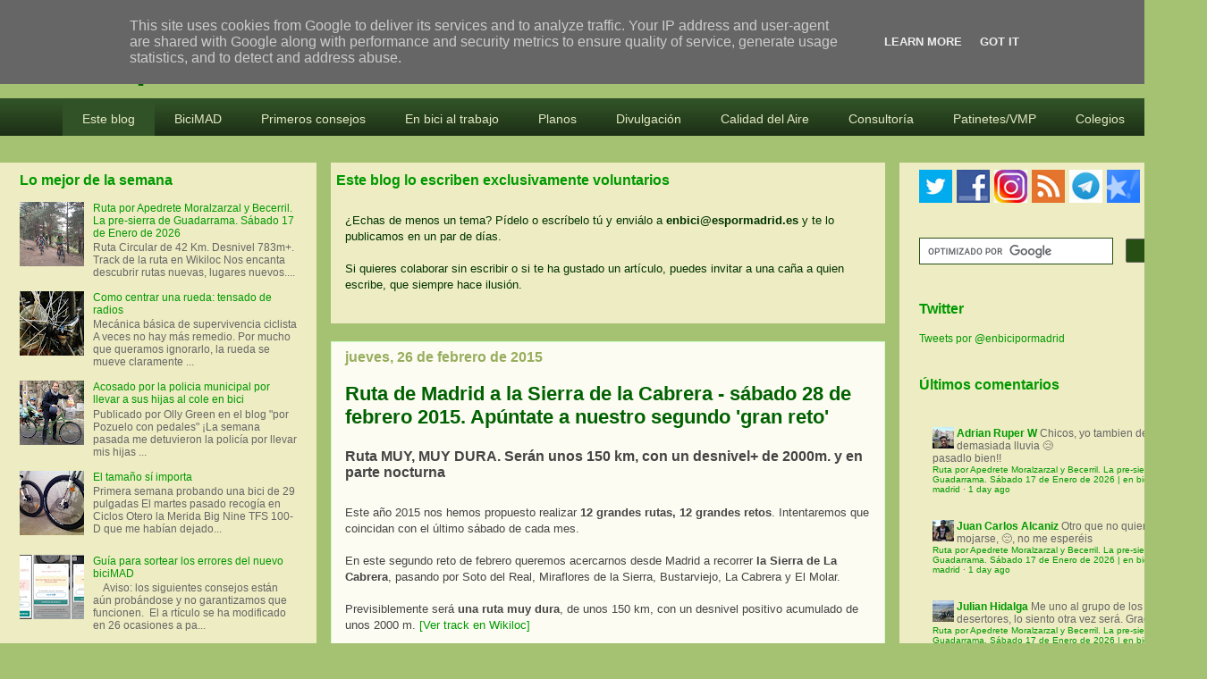

--- FILE ---
content_type: text/html; charset=UTF-8
request_url: https://www.enbicipormadrid.es/b/stats?style=BLACK_TRANSPARENT&timeRange=LAST_WEEK&token=APq4FmBoKpk_hpieEVoKQCKxxKVUjlPTsiQkW_pXlktPCHbsS30VaSPCenTLCBUTWk5WfCroC-2F5G44du8tsKVdtAY8MoC5dQ
body_size: 30
content:
{"total":22337,"sparklineOptions":{"backgroundColor":{"fillOpacity":0.1,"fill":"#000000"},"series":[{"areaOpacity":0.3,"color":"#202020"}]},"sparklineData":[[0,15],[1,25],[2,56],[3,15],[4,17],[5,32],[6,20],[7,3],[8,2],[9,2],[10,2],[11,2],[12,2],[13,4],[14,2],[15,22],[16,100],[17,9],[18,3],[19,72],[20,59],[21,56],[22,9],[23,29],[24,2],[25,3],[26,3],[27,4],[28,3],[29,1]],"nextTickMs":70588}

--- FILE ---
content_type: text/html; charset=utf-8
request_url: https://disqus.com/embed/comments/?base=default&f=enbicipormadrid&t_u=https%3A%2F%2Fwww.enbicipormadrid.es%2F2015%2F02%2Fruta-de-madrid-la-sierra-de-la-cabrera.html&t_d=Ruta%20de%20Madrid%20a%20la%20Sierra%20de%20la%20Cabrera%20-%20s%C3%A1bado%2028%20de%20febrero%202015.%20Ap%C3%BAntate%20a%20nuestro%20segundo%20%27gran%20reto%27%20%7C%20en%20bici%20por%20madrid&t_t=Ruta%20de%20Madrid%20a%20la%20Sierra%20de%20la%20Cabrera%20-%20s%C3%A1bado%2028%20de%20febrero%202015.%20Ap%C3%BAntate%20a%20nuestro%20segundo%20%27gran%20reto%27%20%7C%20en%20bici%20por%20madrid&s_o=default
body_size: 4833
content:
<!DOCTYPE html>

<html lang="es_ES" dir="ltr" class="not-supported type-">

<head>
    <title>Comentarios de Disqus</title>

    
    <meta name="viewport" content="width=device-width, initial-scale=1, maximum-scale=1, user-scalable=no">
    <meta http-equiv="X-UA-Compatible" content="IE=edge"/>

    <style>
        .alert--warning {
            border-radius: 3px;
            padding: 10px 15px;
            margin-bottom: 10px;
            background-color: #FFE070;
            color: #A47703;
        }

        .alert--warning a,
        .alert--warning a:hover,
        .alert--warning strong {
            color: #A47703;
            font-weight: bold;
        }

        .alert--error p,
        .alert--warning p {
            margin-top: 5px;
            margin-bottom: 5px;
        }
        
        </style>
    
    <style>
        
        html, body {
            overflow-y: auto;
            height: 100%;
        }
        

        #error {
            display: none;
        }

        .clearfix:after {
            content: "";
            display: block;
            height: 0;
            clear: both;
            visibility: hidden;
        }

        
    </style>

</head>
<body>
    

    
    <div id="error" class="alert--error">
        <p>No se ha podido activar Disqus. Si eres moderador revisa nuestra <a href="https://docs.disqus.com/help/83/">guía de solución de problemas</a>. </p>
    </div>

    
    <script type="text/json" id="disqus-forumData">{"session":{"canModerate":false,"audienceSyncVerified":false,"canReply":true,"mustVerify":false,"recaptchaPublicKey":"6LfHFZceAAAAAIuuLSZamKv3WEAGGTgqB_E7G7f3","mustVerifyEmail":false},"forum":{"aetBannerConfirmation":null,"founder":"7325273","twitterName":"enbicipormadrid","commentsLinkOne":"1 Comentario","guidelines":null,"disableDisqusBrandingOnPolls":false,"commentsLinkZero":"0 Comentarios","disableDisqusBranding":false,"id":"enbicipormadrid","createdAt":"2012-08-15T06:46:48.935265","category":"Sports","aetBannerEnabled":false,"aetBannerTitle":null,"raw_guidelines":null,"initialCommentCount":null,"votingType":null,"daysUnapproveNewUsers":null,"installCompleted":true,"moderatorBadgeText":"","commentPolicyText":null,"aetEnabled":false,"channel":null,"sort":2,"description":"\u003cp>Blog sobre la bici en Madrid y la movilidad en general. An\u00e1lisis, participaci\u00f3n, propuestas, testimonios, rutas MTB... Contacto v\u00eda enbici@espormadrid.es\u003c/p>","organizationHasBadges":true,"newPolicy":true,"raw_description":"Blog sobre la bici en Madrid y la movilidad en general. An\u00e1lisis, participaci\u00f3n, propuestas, testimonios, rutas MTB... Contacto v\u00eda enbici@espormadrid.es","customFont":null,"language":"es_ES","adsReviewStatus":1,"commentsPlaceholderTextEmpty":null,"daysAlive":0,"forumCategory":{"date_added":"2016-01-28T01:54:31","id":10,"name":"Sports"},"linkColor":null,"colorScheme":"auto","pk":"1623127","commentsPlaceholderTextPopulated":null,"permissions":{},"commentPolicyLink":null,"aetBannerDescription":null,"favicon":{"permalink":"https://disqus.com/api/forums/favicons/enbicipormadrid.jpg","cache":"https://c.disquscdn.com/uploads/forums/162/3127/favicon.png"},"name":"en bici por madrid","commentsLinkMultiple":"{num} Comentarios","settings":{"threadRatingsEnabled":false,"adsDRNativeEnabled":false,"behindClickEnabled":false,"disable3rdPartyTrackers":true,"adsVideoEnabled":false,"adsProductVideoEnabled":false,"adsPositionBottomEnabled":true,"ssoRequired":false,"contextualAiPollsEnabled":false,"unapproveLinks":false,"adsPositionRecommendationsEnabled":false,"adsEnabled":true,"adsProductLinksThumbnailsEnabled":true,"hasCustomAvatar":false,"organicDiscoveryEnabled":false,"adsProductDisplayEnabled":false,"adsProductLinksEnabled":true,"audienceSyncEnabled":false,"threadReactionsEnabled":false,"linkAffiliationEnabled":true,"adsPositionAiPollsEnabled":false,"disableSocialShare":false,"adsPositionTopEnabled":true,"adsProductStoriesEnabled":false,"sidebarEnabled":false,"adultContent":false,"allowAnonVotes":false,"gifPickerEnabled":true,"mustVerify":true,"badgesEnabled":false,"mustVerifyEmail":true,"allowAnonPost":true,"unapproveNewUsersEnabled":false,"mediaembedEnabled":true,"aiPollsEnabled":false,"userIdentityDisabled":false,"adsPositionPollEnabled":false,"discoveryLocked":false,"validateAllPosts":false,"adsSettingsLocked":false,"isVIP":false,"adsPositionInthreadEnabled":true},"organizationId":1157734,"typeface":"auto","url":"http://www.enbicipormadrid.es/","daysThreadAlive":0,"avatar":{"small":{"permalink":"https://disqus.com/api/forums/avatars/enbicipormadrid.jpg?size=32","cache":"//a.disquscdn.com/1763052994/images/noavatar32.png"},"large":{"permalink":"https://disqus.com/api/forums/avatars/enbicipormadrid.jpg?size=92","cache":"//a.disquscdn.com/1763052994/images/noavatar92.png"}},"signedUrl":"http://disq.us/?url=http%3A%2F%2Fwww.enbicipormadrid.es%2F&key=2ucqStWPk1wb32Z8Fm1woQ"}}</script>

    <div id="postCompatContainer"><div class="comment__wrapper"><div class="comment__name clearfix"><img class="comment__avatar" src="//a.disquscdn.com/1763052994/images/noavatar92.png" width="32" height="32" /><strong><a href="">Guest</a></strong> &bull; Hace 10 años
        </div><div class="comment__content"></div></div><div class="comment__wrapper"><div class="comment__name clearfix"><img class="comment__avatar" src="https://c.disquscdn.com/uploads/users/6077/99/avatar92.jpg?1663695827" width="32" height="32" /><strong><a href="">K-li</a></strong> &bull; Hace 10 años
        </div><div class="comment__content"><p>Pedro cuenta, cuenta ¿qué tal se lleva el rodar más allá de los 100kms.? ¿muchas cuestas duras? ¿en qué parte del trayecto te dolieron las piernas? ¿qué paisaje te impresionó más? =D</p></div></div><div class="comment__wrapper"><div class="comment__name clearfix"><img class="comment__avatar" src="//a.disquscdn.com/1763052994/images/noavatar92.png" width="32" height="32" /><strong><a href="">Oscar</a></strong> &bull; Hace 10 años
        </div><div class="comment__content"><p>Antonio mañana me apunto con vosotros!</p></div></div><div class="comment__wrapper"><div class="comment__name clearfix"><img class="comment__avatar" src="https://c.disquscdn.com/uploads/users/732/5273/avatar92.jpg?1352394747" width="32" height="32" /><strong><a href="">Antonio</a></strong> &bull; Hace 10 años
        </div><div class="comment__content"><p>Nos vemos unos minutos antes de las 7:00 en Plaza Castilla</p></div></div><div class="comment__wrapper"><div class="comment__name clearfix"><img class="comment__avatar" src="https://c.disquscdn.com/uploads/users/10613/7988/avatar92.jpg?1399488802" width="32" height="32" /><strong><a href="">Alvarock</a></strong> &bull; Hace 10 años
        </div><div class="comment__content"><p>Buenaas!!<br>Vamoos a por el segundo reto<br>Mañana nos vemos</p></div></div><div class="comment__wrapper"><div class="comment__name clearfix"><img class="comment__avatar" src="https://c.disquscdn.com/uploads/users/732/5273/avatar92.jpg?1352394747" width="32" height="32" /><strong><a href="">Antonio</a></strong> &bull; Hace 10 años
        </div><div class="comment__content"><p>A ti te toca hacer de la madrastra del cuento :P<br>Nos vemos mañana</p></div></div><div class="comment__wrapper"><div class="comment__name clearfix"><img class="comment__avatar" src="https://c.disquscdn.com/uploads/users/10613/7988/avatar92.jpg?1399488802" width="32" height="32" /><strong><a href="">Alvarock</a></strong> &bull; Hace 10 años
        </div><div class="comment__content"><p>jaja vale,llevaré manzanas con doping XD</p></div></div><div class="comment__wrapper"><div class="comment__name clearfix"><img class="comment__avatar" src="https://c.disquscdn.com/uploads/users/9633/1187/avatar92.jpg?1665649966" width="32" height="32" /><strong><a href="">Laura</a></strong> &bull; Hace 10 años
        </div><div class="comment__content"><p>Jaja, madrastra, ya sabes que la manzana es para mí!!</p></div></div><div class="comment__wrapper"><div class="comment__name clearfix"><img class="comment__avatar" src="https://c.disquscdn.com/uploads/users/6077/99/avatar92.jpg?1663695827" width="32" height="32" /><strong><a href="">K-li</a></strong> &bull; Hace 10 años
        </div><div class="comment__content"><p>Jajajaja Laura tienes el cuento completo; los enanitos, el príncipe, la bruja, el cazador, el espejo y hasta los integrantes del bosque. Felíz ruta.</p></div></div><div class="comment__wrapper"><div class="comment__name clearfix"><img class="comment__avatar" src="https://c.disquscdn.com/uploads/users/14612/5966/avatar92.jpg?1424984391" width="32" height="32" /><strong><a href="">Juanchi Juanchi</a></strong> &bull; Hace 10 años
        </div><div class="comment__content"><p>Buenas noches Antonio<br>Apuntame que no se lo que durare pero me llevo la intencion, que dicen q es lo q cuenta ... jejejeje</p></div></div><div class="comment__wrapper"><div class="comment__name clearfix"><img class="comment__avatar" src="https://c.disquscdn.com/uploads/users/732/5273/avatar92.jpg?1352394747" width="32" height="32" /><strong><a href="">Antonio</a></strong> &bull; Hace 10 años
        </div><div class="comment__content"><p>Venga, ya estamos todos, Lauranieves y los siete enanitos :P<br>Nos vemos mañana</p></div></div><div class="comment__wrapper"><div class="comment__name clearfix"><img class="comment__avatar" src="//a.disquscdn.com/1763052994/images/noavatar92.png" width="32" height="32" /><strong><a href="">Jose</a></strong> &bull; Hace 10 años
        </div><div class="comment__content"><p>Que pasada de ruta!!! a ver si un dia me animo en una mas facilita, pero es que veo que os pegais unos madrugones...</p></div></div><div class="comment__wrapper"><div class="comment__name clearfix"><img class="comment__avatar" src="https://c.disquscdn.com/uploads/users/732/5273/avatar92.jpg?1352394747" width="32" height="32" /><strong><a href="">Antonio</a></strong> &bull; Hace 10 años
        </div><div class="comment__content"><p>La semana que viene tenemos nuestra "ruta facilita" del mes. Un 'paseo' desde Colmenar Viejo a Cercedilla para preparar la Red MTB. <br>No te la puedes perder</p></div></div><div class="comment__wrapper"><div class="comment__name clearfix"><img class="comment__avatar" src="//a.disquscdn.com/1763052994/images/noavatar92.png" width="32" height="32" /><strong><a href="">Jose</a></strong> &bull; Hace 10 años
        </div><div class="comment__content"><p>Pues voy a intentar animarme si puedo</p></div></div><div class="comment__wrapper"><div class="comment__name clearfix"><img class="comment__avatar" src="//a.disquscdn.com/1763052994/images/noavatar92.png" width="32" height="32" /><strong><a href="">Guest</a></strong> &bull; Hace 10 años
        </div><div class="comment__content"></div></div><div class="comment__wrapper"><div class="comment__name clearfix"><img class="comment__avatar" src="https://c.disquscdn.com/uploads/users/732/5273/avatar92.jpg?1352394747" width="32" height="32" /><strong><a href="">Antonio</a></strong> &bull; Hace 10 años
        </div><div class="comment__content"><p>Venga, Pedro, que ya verás como no es tan dura como la pintan ;-)</p></div></div><div class="comment__wrapper"><div class="comment__name clearfix"><img class="comment__avatar" src="https://c.disquscdn.com/uploads/users/732/5273/avatar92.jpg?1352394747" width="32" height="32" /><strong><a href="">Antonio</a></strong> &bull; Hace 10 años
        </div><div class="comment__content"><p>La verdad es que el perfil de la ruta da miedito, y lo de 150 km más, pero ya veréis como al acabar el sábado por la tarde, delante de las cervecitas, nos parece un paseo.</p></div></div><div class="comment__wrapper"><div class="comment__name clearfix"><img class="comment__avatar" src="https://c.disquscdn.com/uploads/users/7999/5257/avatar92.jpg?1636754357" width="32" height="32" /><strong><a href="">Nikolay</a></strong> &bull; Hace 10 años
        </div><div class="comment__content"><p>Si este perfil era en 50km me preocuparía más...pero en 150km...no es para tanto! jejejej<br>Después depende de la condición física de cada cual ciclista experimentado!</p></div></div><div class="comment__wrapper"><div class="comment__name clearfix"><img class="comment__avatar" src="https://c.disquscdn.com/uploads/users/7281/7150/avatar92.jpg?1401004537" width="32" height="32" /><strong><a href="">Pablo</a></strong> &bull; Hace 10 años
        </div><div class="comment__content"><p>peeero... al haber tan pocos... lo que faltan son testigos!... seguro que os quedáis por ahí dando vueltas al pardo y después os vais de cervezas... !!!</p></div></div><div class="comment__wrapper"><div class="comment__name clearfix"><img class="comment__avatar" src="//a.disquscdn.com/1763052994/images/noavatar92.png" width="32" height="32" /><strong><a href="">Miguel</a></strong> &bull; Hace 10 años
        </div><div class="comment__content"><p>Eso, queremos foto en Bustarviejo y La Cabrera. Ánimo campeones. </p></div></div><div class="comment__wrapper"><div class="comment__name clearfix"><img class="comment__avatar" src="https://c.disquscdn.com/uploads/users/5465/8088/avatar92.jpg?1741998443" width="32" height="32" /><strong><a href="">Agustín Felipe Farelo</a></strong> &bull; Hace 10 años
        </div><div class="comment__content"><p>Cuando publiquemos las fotos en Face, os vais a morir de envidia...Y lo sabes!  ;-p</p></div></div><div class="comment__wrapper"><div class="comment__name clearfix"><img class="comment__avatar" src="https://c.disquscdn.com/uploads/users/5465/8088/avatar92.jpg?1741998443" width="32" height="32" /><strong><a href="">Agustín Felipe Farelo</a></strong> &bull; Hace 10 años
        </div><div class="comment__content"><p>Nos faltan dos, para completar el grupo: Lauranieves y los siete enanitos.</p></div></div><div class="comment__wrapper"><div class="comment__name clearfix"><img class="comment__avatar" src="https://c.disquscdn.com/uploads/users/7999/5257/avatar92.jpg?1636754357" width="32" height="32" /><strong><a href="">Nikolay</a></strong> &bull; Hace 10 años
        </div><div class="comment__content"><p>Esa Laurita como mola se merece una gran oooolaaaaa! Que valentia, que espiritu! TU SI QUE VALES!</p><p>Y LO SABES!!!!</p></div></div><div class="comment__wrapper"><div class="comment__name clearfix"><img class="comment__avatar" src="https://c.disquscdn.com/uploads/users/9633/1187/avatar92.jpg?1665649966" width="32" height="32" /><strong><a href="">Laura</a></strong> &bull; Hace 10 años
        </div><div class="comment__content"><p>Pero que majos que sois! y seguro que lleváis una cuerdecilla por ahí que va a tirar de mí en ese carril bici que tanto os gusta!!</p></div></div><div class="comment__wrapper"><div class="comment__name clearfix"><img class="comment__avatar" src="https://c.disquscdn.com/uploads/users/732/5273/avatar92.jpg?1352394747" width="32" height="32" /><strong><a href="">Antonio</a></strong> &bull; Hace 10 años
        </div><div class="comment__content"><p>Si tenemos el viento de frente, me veo con <a data-dsq-mention="disqus_hncsf4qeni:disqus" href="https://disqus.com/by/disqus_hNCSF4qenI/" rel="nofollow noopener" target="_blank" title="https://disqus.com/by/disqus_hNCSF4qenI/">Nikolay</a>  haciendo abanicos en el carril bici :P</p></div></div><div class="comment__wrapper"><div class="comment__name clearfix"><img class="comment__avatar" src="https://c.disquscdn.com/uploads/users/7999/5257/avatar92.jpg?1636754357" width="32" height="32" /><strong><a href="">Nikolay</a></strong> &bull; Hace 10 años
        </div><div class="comment__content"><p>En vez de cuerdecilla, te sirve  un brazo a lo patxi?</p></div></div><div class="comment__wrapper"><div class="comment__name clearfix"><img class="comment__avatar" src="https://c.disquscdn.com/uploads/users/7999/5257/avatar92.jpg?1636754357" width="32" height="32" /><strong><a href="">Nikolay</a></strong> &bull; Hace 10 años
        </div><div class="comment__content"><p>6...venga...7 esta muy cerca!</p></div></div><div class="comment__wrapper"><div class="comment__name clearfix"><img class="comment__avatar" src="//a.disquscdn.com/1763052994/images/noavatar92.png" width="32" height="32" /><strong><a href="">Agustín </a></strong> &bull; Hace 10 años
        </div><div class="comment__content"><p>Me gusta eso de MUY MUY dura. 150 km, con ese desnivel y sin escapatorias.  Va a ser titánico. </p></div></div><div class="comment__wrapper"><div class="comment__name clearfix"><img class="comment__avatar" src="https://c.disquscdn.com/uploads/users/732/5273/avatar92.jpg?1352394747" width="32" height="32" /><strong><a href="">Antonio</a></strong> &bull; Hace 10 años
        </div><div class="comment__content"><p>Me temo que a esta ruta se va a apuntar muy poca gente... lo que hará que vayamos más rápido y sea más dura todavía :P</p></div></div><div class="comment__wrapper"><div class="comment__name clearfix"><img class="comment__avatar" src="https://c.disquscdn.com/uploads/users/6077/99/avatar92.jpg?1663695827" width="32" height="32" /><strong><a href="">K-li</a></strong> &bull; Hace 10 años
        </div><div class="comment__content"><p>Uyyyy; me falta muchooo para ese nivelazo. Disfrútenlo como uds. saben y por favor pongan algunas fotos para morirme de envidia ;D<br>Por mi parte sigo el entrenamiento este sábado; haré la ruta que hicieron el sábado 14 de febrero.</p></div></div><div class="comment__wrapper"><div class="comment__name clearfix"><img class="comment__avatar" src="https://c.disquscdn.com/uploads/users/732/5273/avatar92.jpg?1352394747" width="32" height="32" /><strong><a href="">Antonio</a></strong> &bull; Hace 10 años
        </div><div class="comment__content"><p>Muchas gracias, Cali. La semana que viene tenemos la "ruta fácil", no te la pierdas, que volvemos a Cercedilla por nuevos caminos.</p></div></div><div class="comment__wrapper"><div class="comment__name clearfix"><img class="comment__avatar" src="https://c.disquscdn.com/uploads/users/6077/99/avatar92.jpg?1663695827" width="32" height="32" /><strong><a href="">K-li</a></strong> &bull; Hace 10 años
        </div><div class="comment__content"><p>Ahí estaré sin dudar Antonio; gracias a ustedes.</p></div></div></div>


    <div id="fixed-content"></div>

    
        <script type="text/javascript">
          var embedv2assets = window.document.createElement('script');
          embedv2assets.src = 'https://c.disquscdn.com/embedv2/latest/embedv2.js';
          embedv2assets.async = true;

          window.document.body.appendChild(embedv2assets);
        </script>
    



    
</body>
</html>


--- FILE ---
content_type: application/javascript; charset=UTF-8
request_url: https://enbicipormadrid.disqus.com/count-data.js?2=https%3A%2F%2Fwww.enbicipormadrid.es%2F2015%2F02%2Fruta-de-madrid-la-sierra-de-la-cabrera.html
body_size: 328
content:
var DISQUSWIDGETS;

if (typeof DISQUSWIDGETS != 'undefined') {
    DISQUSWIDGETS.displayCount({"text":{"and":"y","comments":{"zero":"0 Comentarios","multiple":"{num} Comentarios","one":"1 Comentario"}},"counts":[{"id":"https:\/\/www.enbicipormadrid.es\/2015\/02\/ruta-de-madrid-la-sierra-de-la-cabrera.html","comments":30}]});
}